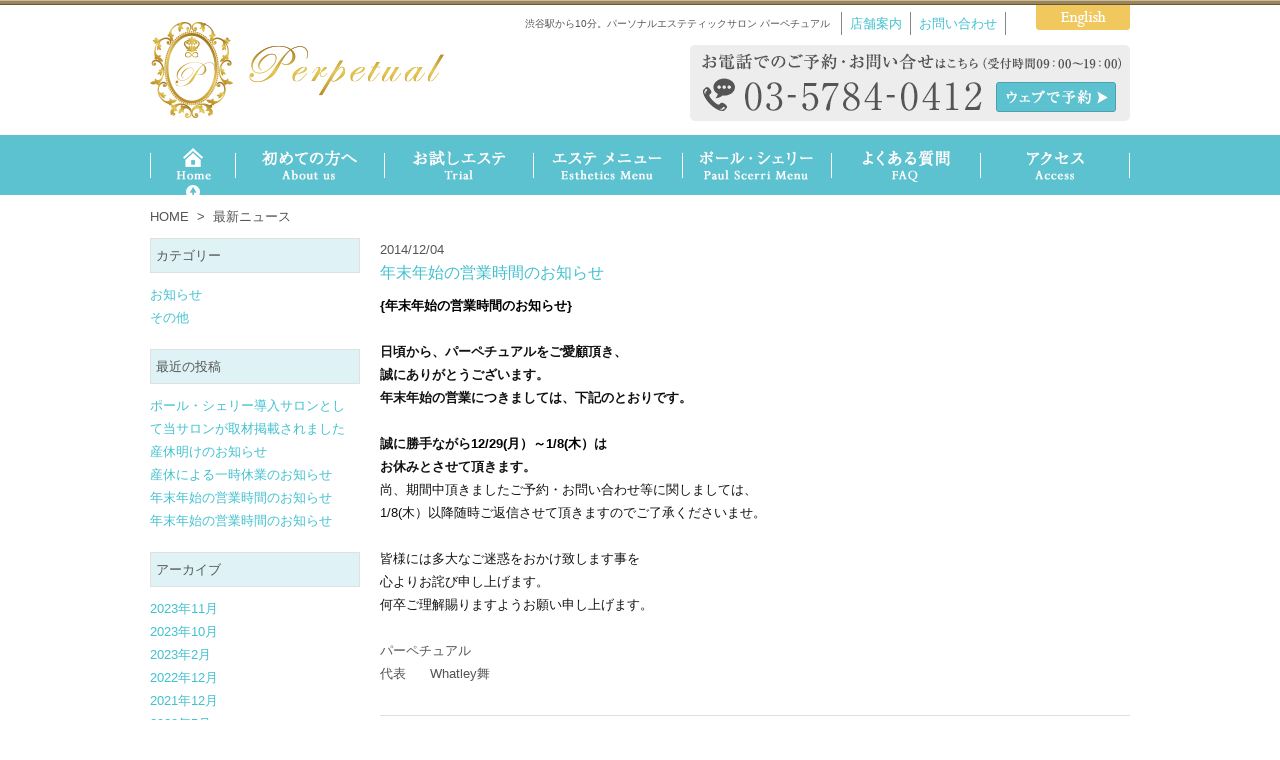

--- FILE ---
content_type: text/html; charset=UTF-8
request_url: http://p-perpetual.com/news/2014/12/
body_size: 5929
content:
<!DOCTYPE html>
<html lang="ja" dir="ltr">
<head>
<meta charset="utf-8">
<meta name="keywords" content="パーソナルエステティックサロン,パーペチュアル,PERPETUAL,エステ,渋谷,南平台,代官山">
<meta name="description" content="渋谷南平台にあるパーソナルエステティックサロン パーペチュアル。あなただけの時間を大切するプライベート空間。" />
<meta name="viewport" content="width=device-width, user-scalable=no, initial-scale=1, maximum-scale=1">
<!--[if IE]>
<meta http-equiv="X-UA-Compatible" content="IE=edge">
<![endif]-->
<title>12月, 2014 | 最新ニュース</title>
<link rel="shortcut icon" href="/images/common/favicon.ico">
<link rel="shortcut icon" href="/images/common/favicon.png">
<link rel="apple-touch-icon-precomposed" href="/images/common/apple-touch-icon-precomposed.png">
<link rel="stylesheet" href="http://p-perpetual.com/news/wp-content/themes/perpetual_theme/style.css">
<script src="https://ajax.googleapis.com/ajax/libs/jquery/1.8.3/jquery.min.js"></script>
<!--[if lte IE 9]>
<script src="/js/html5.js"></script>
<script src="/js/css3-mediaqueries.js"></script>
<script src="http://ie7-js.googlecode.com/svn/version/2.1(beta4)/IE9.js"></script> 
<![endif]-->
<!--javascriptSt-->
<script src="/js/opacity-rollover2.1.js"></script>
<script src="/js/jquery.jcarousel.min.js"></script>
<script src="/js/common.js"></script>
<script src="/js/pagetop.js"></script>

<!-- All in One SEO Pack 2.9.1 by Michael Torbert of Semper Fi Web Design[442,482] -->
<meta name="robots" content="noindex,follow" />

<link rel="canonical" href="http://p-perpetual.com/news/2014/12/" />
<!-- /all in one seo pack -->
<link rel='dns-prefetch' href='//s.w.org' />
		<script type="text/javascript">
			window._wpemojiSettings = {"baseUrl":"https:\/\/s.w.org\/images\/core\/emoji\/2.2.1\/72x72\/","ext":".png","svgUrl":"https:\/\/s.w.org\/images\/core\/emoji\/2.2.1\/svg\/","svgExt":".svg","source":{"concatemoji":"http:\/\/p-perpetual.com\/news\/wp-includes\/js\/wp-emoji-release.min.js?ver=4.7.2"}};
			!function(a,b,c){function d(a){var b,c,d,e,f=String.fromCharCode;if(!k||!k.fillText)return!1;switch(k.clearRect(0,0,j.width,j.height),k.textBaseline="top",k.font="600 32px Arial",a){case"flag":return k.fillText(f(55356,56826,55356,56819),0,0),!(j.toDataURL().length<3e3)&&(k.clearRect(0,0,j.width,j.height),k.fillText(f(55356,57331,65039,8205,55356,57096),0,0),b=j.toDataURL(),k.clearRect(0,0,j.width,j.height),k.fillText(f(55356,57331,55356,57096),0,0),c=j.toDataURL(),b!==c);case"emoji4":return k.fillText(f(55357,56425,55356,57341,8205,55357,56507),0,0),d=j.toDataURL(),k.clearRect(0,0,j.width,j.height),k.fillText(f(55357,56425,55356,57341,55357,56507),0,0),e=j.toDataURL(),d!==e}return!1}function e(a){var c=b.createElement("script");c.src=a,c.defer=c.type="text/javascript",b.getElementsByTagName("head")[0].appendChild(c)}var f,g,h,i,j=b.createElement("canvas"),k=j.getContext&&j.getContext("2d");for(i=Array("flag","emoji4"),c.supports={everything:!0,everythingExceptFlag:!0},h=0;h<i.length;h++)c.supports[i[h]]=d(i[h]),c.supports.everything=c.supports.everything&&c.supports[i[h]],"flag"!==i[h]&&(c.supports.everythingExceptFlag=c.supports.everythingExceptFlag&&c.supports[i[h]]);c.supports.everythingExceptFlag=c.supports.everythingExceptFlag&&!c.supports.flag,c.DOMReady=!1,c.readyCallback=function(){c.DOMReady=!0},c.supports.everything||(g=function(){c.readyCallback()},b.addEventListener?(b.addEventListener("DOMContentLoaded",g,!1),a.addEventListener("load",g,!1)):(a.attachEvent("onload",g),b.attachEvent("onreadystatechange",function(){"complete"===b.readyState&&c.readyCallback()})),f=c.source||{},f.concatemoji?e(f.concatemoji):f.wpemoji&&f.twemoji&&(e(f.twemoji),e(f.wpemoji)))}(window,document,window._wpemojiSettings);
		</script>
		<style type="text/css">
img.wp-smiley,
img.emoji {
	display: inline !important;
	border: none !important;
	box-shadow: none !important;
	height: 1em !important;
	width: 1em !important;
	margin: 0 .07em !important;
	vertical-align: -0.1em !important;
	background: none !important;
	padding: 0 !important;
}
</style>
<link rel='https://api.w.org/' href='http://p-perpetual.com/news/wp-json/' />
<link rel="EditURI" type="application/rsd+xml" title="RSD" href="http://p-perpetual.com/news/xmlrpc.php?rsd" />
<link rel="wlwmanifest" type="application/wlwmanifest+xml" href="http://p-perpetual.com/news/wp-includes/wlwmanifest.xml" /> 
<meta name="generator" content="WordPress 4.7.2" />
</head>
<body>
<noscript>
<div class="no_script">サイトを快適に利用するためには、JavaScriptを有効にしてください。</div>
</noscript>
<!--wrapperSt-->
<div id="wrapper"> 
	<!--menuSt-->
	<nav id="menu" class="clearfix">
		<ul>
			<li class="nav01"><a href="/">ホーム</a>
			<li class="nav02"><a href="/index.html#content_main">エステメニュー</a>
			<li class="nav03"><a href="/paulscerri/">ポール・シェリー</a>
			<li class="nav04"><a href="/faq/">よくある質問</a>
			<li class="nav05"><a href="/about/">初めての方へ</a>
			<li class="nav06"><a href="/access/">アクセス</a>
			<li class="nav07"><a href="/trial/">お試しエステ</a>
			<li class="nav08"><a href="https://p-perpetual-com.ssl-xserver.jp/contact/">ご予約・お問い合わせ</a>
		</ul>
	</nav>
	<!--headerSt-->
	<header id="header">
		<div id="header_inner">
			<h1>渋谷駅から10分。パーソナルエステティックサロン パーペチュアル</h1>
			<a class="logo" href="/"><img class="pc" src="/images/common/logo.png" alt="" width="294" height="96"><img class="phone" src="/images/phone/logo_sp.png" alt="" width="294" height="96"></a>
			<ul class="header_nav">
			<li class="header_nav01"><a href="/access/index.html#shopinfo">店舗案内</a></li>
			<li class="header_nav02"><a href="https://p-perpetual-com.ssl-xserver.jp/contact/">お問い合わせ</a></li>
			<li class="header_nav03"><a href="#"><img src="/images/phone/menu.png" width="50" height="40" alt="MENU"></a></li>
			</ul>
			<div class="header_lang"><a href="/english/"><img class="pc" src="/images/common/header_btn_en.png" width="96" height="25" alt="English"></a></div>
			<ul class="header_info">
			<li class="header_infobtn"><a href="https://p-perpetual-com.ssl-xserver.jp/contact/">お電話でのご予約・お問い合せはこちら（受付時間09：00〜19：00）03-5784-0412</a></li>
			<li class="header_infobtn_phone">お電話でのご予約・お問い合せはこちら <a href="tel:0357840412">03-5784-0412</a>（受付時間09：00〜19：00）</li>
			</ul>
		</div>
	</header>
	
	<!--navSt-->
	<nav id="nav">
	<ul>
	<li class="nav01c"><a href="/">ホーム HOME</a></li>
	<li class="nav02"><a href="/about/">初めての方へ About us</a></li>
	<li class="nav03"><a href="/trial/">お試しエステ Trial</a></li>
	<li class="nav04"><a href="/index.html#content_main">エステ メニュー Esthetics Menu</a></li>
	<li class="nav05"><a href="/paulscerri/">ポール・シェリー Paul Scerri Menu</a></li>
	<li class="nav06"><a href="/faq/">よくある質問 FAQ</a></li>
	<li class="nav07"><a href="/access/">アクセス Access</a></li>
	</ul>
	</nav>
	
	<!--contentsSt-->
	<div id="contents">
		<!-- bread crumb -->
		<div id="breadcrumb">
			<a href="/" class="link_g">HOME</a>&nbsp;&nbsp;&gt;&nbsp;&nbsp;<a href="/news/" class="link_g">最新ニュース</a>
		</div>
		<!-- /bread crumb -->
		<!--main contents-->	<div id="content_main">
		<div class="post">
	<div class="m5">2014/12/04</div>
	<div class="m10 text14"><a href="http://p-perpetual.com/news/2014/12/04/%e5%b9%b4%e6%9c%ab%e5%b9%b4%e5%a7%8b%e3%81%ae%e5%96%b6%e6%a5%ad%e6%99%82%e9%96%93%e3%81%ae%e3%81%8a%e7%9f%a5%e3%82%89%e3%81%9b/">年末年始の営業時間のお知らせ</a></div>
	<div class=""><h3><span style="color: #000000"><strong>{年末年始の営業時間</strong></span><span style="font-weight: bold;color: #00bfbf"><span style="color: #000000">のお知らせ}</span><br />
</span><br style="color: #717171" /><span style="color: #717171"><span style="color: #111111"><span style="font-weight: bold">日頃から、パーペチュアルをご愛顧頂き、<br />
誠にありがとうございます。</span><br style="font-weight: bold" /></span><span style="font-weight: bold"><span style="color: #111111">年末年始の営業につきましては、下記のとおりです。</span><br />
</span><br />
<b><span style="color: #111111">誠に勝手ながら</span><span style="color: #000000">12/29(月）～1/8(木）</span><span style="color: #111111">は</span><br />
<span style="color: #111111">お休みとさせて頂きます。</span></b></span></h3>
<h3><span style="color: #111111">尚、期間中頂きましたご予約・お問い合わせ等に関しましては、</span><br />
<span style="color: #111111">1/8(木）以降随時ご返信させて頂きますのでご了承くださいませ。<br />
</span><br />
<span style="color: #111111">皆様には多大なご迷惑をおかけ致します事を<br />
心よりお詫び申し上げます。</span></h3>
<h3><span style="color: #111111">何卒ご理解賜りますようお願い申し上げます。<br />
</span></h3>
<p>&nbsp;</p>
<h3>パーペチュアル<br />
代表      Whatley舞</h3>
</div>
</div>
			</div>
	<div id="sidebar">
	<div class="m20"><h2 class="widget_title">カテゴリー</h2>		<ul>
	<li class="cat-item cat-item-2"><a href="http://p-perpetual.com/news/category/info/" >お知らせ</a>
</li>
	<li class="cat-item cat-item-1"><a href="http://p-perpetual.com/news/category/etc/" >その他</a>
</li>
		</ul>
</div>		<div class="m20">		<h2 class="widget_title">最近の投稿</h2>		<ul>
					<li>
				<a href="http://p-perpetual.com/news/2023/11/02/%e3%83%9d%e3%83%bc%e3%83%ab%e3%83%bb%e3%82%b7%e3%82%a7%e3%83%aa%e3%83%bc%e5%b0%8e%e5%85%a5%e3%82%b5%e3%83%ad%e3%83%b3%e3%81%a8%e3%81%97%e3%81%a6%e5%bd%93%e3%82%b5%e3%83%ad%e3%83%b3%e3%81%8c%e5%8f%96/">ポール・シェリー導入サロンとして当サロンが取材掲載されました</a>
						</li>
					<li>
				<a href="http://p-perpetual.com/news/2023/10/04/%e7%94%a3%e4%bc%91%e6%98%8e%e3%81%91%e3%81%ae%e3%81%8a%e7%9f%a5%e3%82%89%e3%81%9b-2/">産休明けのお知らせ</a>
						</li>
					<li>
				<a href="http://p-perpetual.com/news/2023/02/01/%e7%94%a3%e4%bc%91%e3%81%ab%e3%82%88%e3%82%8b%e4%b8%80%e6%99%82%e4%bc%91%e6%a5%ad%e3%81%ae%e3%81%8a%e7%9f%a5%e3%82%89%e3%81%9b/">産休による一時休業のお知らせ</a>
						</li>
					<li>
				<a href="http://p-perpetual.com/news/2022/12/09/%e5%b9%b4%e6%9c%ab%e5%b9%b4%e5%a7%8b%e3%81%ae%e5%96%b6%e6%a5%ad%e6%99%82%e9%96%93%e3%81%ae%e3%81%8a%e7%9f%a5%e3%82%89%e3%81%9b-5/">年末年始の営業時間のお知らせ</a>
						</li>
					<li>
				<a href="http://p-perpetual.com/news/2021/12/11/%e5%b9%b4%e6%9c%ab%e5%b9%b4%e5%a7%8b%e3%81%ae%e5%96%b6%e6%a5%ad%e6%99%82%e9%96%93%e3%81%ae%e3%81%8a%e7%9f%a5%e3%82%89%e3%81%9b-4/">年末年始の営業時間のお知らせ</a>
						</li>
				</ul>
		</div>		<div class="m20"><h2 class="widget_title">アーカイブ</h2>		<ul>
			<li><a href='http://p-perpetual.com/news/2023/11/'>2023年11月</a></li>
	<li><a href='http://p-perpetual.com/news/2023/10/'>2023年10月</a></li>
	<li><a href='http://p-perpetual.com/news/2023/02/'>2023年2月</a></li>
	<li><a href='http://p-perpetual.com/news/2022/12/'>2022年12月</a></li>
	<li><a href='http://p-perpetual.com/news/2021/12/'>2021年12月</a></li>
	<li><a href='http://p-perpetual.com/news/2020/05/'>2020年5月</a></li>
	<li><a href='http://p-perpetual.com/news/2020/04/'>2020年4月</a></li>
	<li><a href='http://p-perpetual.com/news/2020/03/'>2020年3月</a></li>
	<li><a href='http://p-perpetual.com/news/2019/12/'>2019年12月</a></li>
	<li><a href='http://p-perpetual.com/news/2019/04/'>2019年4月</a></li>
	<li><a href='http://p-perpetual.com/news/2017/06/'>2017年6月</a></li>
	<li><a href='http://p-perpetual.com/news/2017/04/'>2017年4月</a></li>
	<li><a href='http://p-perpetual.com/news/2016/11/'>2016年11月</a></li>
	<li><a href='http://p-perpetual.com/news/2016/08/'>2016年8月</a></li>
	<li><a href='http://p-perpetual.com/news/2016/06/'>2016年6月</a></li>
	<li><a href='http://p-perpetual.com/news/2015/11/'>2015年11月</a></li>
	<li><a href='http://p-perpetual.com/news/2015/06/'>2015年6月</a></li>
	<li><a href='http://p-perpetual.com/news/2015/05/'>2015年5月</a></li>
	<li><a href='http://p-perpetual.com/news/2014/12/'>2014年12月</a></li>
	<li><a href='http://p-perpetual.com/news/2014/10/'>2014年10月</a></li>
	<li><a href='http://p-perpetual.com/news/2014/09/'>2014年9月</a></li>
	<li><a href='http://p-perpetual.com/news/2014/08/'>2014年8月</a></li>
	<li><a href='http://p-perpetual.com/news/2014/07/'>2014年7月</a></li>
		</ul>
		</div>	<ul class="banner_box_phone">
		<li class="banner01"><a href="http://ameblo.jp/p-perpetual/" target="_blank"><img src="/images/phone/ameblo_bnr_phone.png" alt="美容家 Whatley舞の美容レッスン"></a></li>
		<li class="banner01"><a href="http://accountpage.line.me/perpetual.com"><img src="/images/phone/line_bnr_phone.png" alt="LINE PERPETUAL公式アカウント"></a></li>
	</ul>
	<ul class="banner_box">
		<li class="banner01"><a href="http://ameblo.jp/p-perpetual/" target="_blank">美容家 Whatley舞の美容レッスン</a></li>
		<li class="banner02">LINE</li>
	</ul>
</div>	</div>
	<!--/contents-->
	
	<!--footerSt-->
	<footer id="footer">
		<div id="footer_inner">
			<a href="/" class="footer_logo"><img src="/images/common/footer_logo.png" alt="PERPETUAL" width="170" height="234"></a>
			<h3 class="categoly">エステ メニュー</h3>
			<h3 class="beginnier">初めてのお客様</h3>
			<div class="footer_navArea1">
				<h4>○フェイシャル</h4>
				<ul class="footer_nav">
				<li><a href="/esthetics/facial01.html">肌質改善・デトックス</a></li>
				<li><a href="/esthetics/facial02.html">ニキビ・ニキビ跡</a></li>
				<li><a href="/esthetics/facial03.html">シミ・くすみ</a></li>
				<li><a href="/esthetics/facial04.html">しわ・ほうれい線</a></li>
				<li><a href="/esthetics/facial05.html">たるみ・小顔</a></li>
				<li><a href="/esthetics/facial06.html">敏感肌・アトピー</a></li>
				</ul>
			</div>
			<div class="footer_navArea2">
				<h4>○ボディ</h4>
				<ul class="footer_nav">
				<li><a href="/esthetics/body01.html">体質改善・デトックス</a></li>
				<li><a href="/esthetics/body02.html">セルライト</a></li>
				<li><a href="/esthetics/body03.html">厚い脂肪・部分やせ</a></li>
				<li><a href="/esthetics/body04.html">ざらつき・ごわつき</a></li>
				<li><a href="/esthetics/body05.html">ヒップ・バスト</a></li>
				<li><a href="/esthetics/body06.html">フェイス&ボディ</a></li>
				</ul>
			</div>
			<div class="footer_navArea3">
				<h4>○パーソナルエステ</h4>
				<ul class="footer_nav">
				<li class="m30"><a href="/esthetics/personal01.html">オーダーメイドエステ</a></li>
				</ul>
			</div>
			<div class="footer_navArea4">
				<ul class="footer_nav">
				<li><a href="/about/">初めての方へ</a></li>
				<li><a href="/trial/">お試しエステ</a></li>
				<li><a href="/voice/">お客様体験談</a></li>
				<li class="m20"><a href="/faq/">よくある質問</a></li>
				<li class="sublink"><a href="/access/">アクセス</a></li>
				<li class="sublink"><a href="https://p-perpetual-com.ssl-xserver.jp/contact/">ご予約・お問い合わせ</a></li>
				<li class="sublink"><a href="/access/index.html#shopinfo">店舗案内</a></li>
				<li class="sublink"><a href="/privacy/">プライバシーポリシー</a></li>
				<li class="sublink"><a href="/terms/">利用規約</a></li>
				</ul>
			</div>
			<ul class="footer_navbottom">
			<li class="mr10"><a href="/english/">English</a></li>
			<li class="mr10"><a href="/access/index.html#shopinfo">店舗案内</a></li>
			<li class="mr10"><a href="/terms/">利用規約</a></li>
			<li><a href="/privacy/">プライバシーポリシー</a></li>
			</ul>
			<small>© Perpetual All rights reserved.</small>
		</div>
	</footer>
</div>

<script>
(function(i,s,o,g,r,a,m){i['GoogleAnalyticsObject']=r;i[r]=i[r]||function(){
(i[r].q=i[r].q||[]).push(arguments)},i[r].l=1*new Date();a=s.createElement(o),
m=s.getElementsByTagName(o)[0];a.async=1;a.src=g;m.parentNode.insertBefore(a,m)
})(window,document,'script','//www.google-analytics.com/analytics.js','ga');

ga('create', 'UA-53532760-1', 'auto');
ga('send', 'pageview');

</script>

</body>
</html>

--- FILE ---
content_type: text/css
request_url: http://p-perpetual.com/news/wp-content/themes/perpetual_theme/style.css
body_size: 9063
content:
/*
Theme Name: PERPETUAL THEME
Theme URI: http://vasto.co.jp/perpetual/news/wp-content/themes/perpetual_theme
Description: パーソナルエステティックサロン パーペチュアルからのお知らせです。
Version: 1.0
Author: vasto rio
Author URI: http://vasto.co.jp/perpetual/
*/

/* =======================
default.css
========================== */
article, aside, details, figcaption, figure, footer, header, hgroup, nav, section {
display: block;
}
audio[controls], canvas, video {
display: inline-block;
*display: inline;
zoom: 1;
}
html {
overflow-y: scroll;
-webkit-tap-highlight-color: rgba(0,0,0,0);
-webkit-text-size-adjust: 100%;
-ms-text-size-adjust: 100%;
font-size:12px;
}
body, div, dl, dt, dd, h1, h2, h3, h4, h5, h6, pre, form, fieldset, input, textarea, p, blockquote, th, td, ul {
margin: 0;
padding: 0;
}
body, button, input, select, textarea {
font-family: "メイリオ", Meiryo, "ヒラギノ角ゴ Pro W3", "Hiragino Kaku Gothic Pro", "ＭＳ Ｐゴシック", "MS PGothic", "Osaka", sans-serif;
font-size: 100%;
color: #555555;
}
body {
background-color:#ffffff;
}
a, a:link, a:active, a:visited {
text-decoration: none;
color: #42c1d0;
}
a:hover {
color: #f1c85e;
text-decoration: underline;
}
a:focus {
outline: thin dotted;
}
a:hover, a:active {
outline: 0;
}
abbr[title] {
border-bottom: 1px dotted;
}
b, strong {
font-weight: bold;
}
blockquote {
margin: 1em 40px;
}
dfn {
font-style: italic;
}
mark {
background: #ff0;
color: #000;
}
pre, code, kbd, samp {
font-family: monospace, monospace;
_font-family: 'courier new', monospace;
font-size: 1em;
}
pre {
white-space: pre;
white-space: pre-wrap;
word-wrap: break-word;
}
q {
quotes: none;
}
q:before, q:after {
content: '';
content: none;
}
small {
font-size: 75%;
}
sub, sup {
font-size: 75%;
line-height: 0;
position: relative;
vertical-align: baseline;
}
sup {
top: -0.5em;
}
sub {
bottom: -0.25em;
}
ul, ol {
margin: 0;
padding: 0;
}
dd {
margin: 0px;
}
nav ul, nav ol {
list-style: none;
}
img {
border: 0;
-ms-interpolation-mode: bicubic;
}
svg:not(:root) {
overflow: hidden;
}
figure {
margin: 0;
}
form {
margin: 0;
}
fieldset {
margin: 0 2px;
padding: 0.35em 0.625em 0.75em;
}
legend {
border: 0;
*margin-left: -7px;
}
button, input, select, textarea {
font-size: 100%;
margin: 0;
vertical-align: baseline;
*vertical-align: middle;
}
button, input {
line-height: normal;
*overflow: visible;
}
button, input[type="button"], input[type="reset"], input[type="submit"] {
cursor: pointer;
-webkit-appearance: button;
}
input[type="checkbox"], input[type="radio"] {
box-sizing: border-box;
}
input[type="search"] {
-webkit-appearance: textfield;
-moz-box-sizing: content-box;
-webkit-box-sizing: content-box;
box-sizing: content-box;
}
input[type="search"]::-webkit-search-decoration {
-webkit-appearance: none;
}
button::-moz-focus-inner, input::-moz-focus-inner {
border: 0;
padding: 0;
}
textarea {
overflow: auto;
vertical-align: top;
}
table {
border-collapse: collapse;
border-spacing: 0;
}
address, caption, cite, code, dfn, em, strong, th, var {
font-style: normal;
}
h1, h2, h3, h4, h5, h6 {
font-weight: normal;
font-size: 100%;
}
img, abbr, acronym, fieldset {
border: 0;
}
li {
list-style: none;
}
.ie6_error, .no_script {
background:#F66;
padding: 100px;
text-align:center;
font-size:150%;
color:#333;
}
/*utility*/
.m05 {
margin-bottom: 5px;
}
.m10 {
margin-bottom: 10px;
}
.m12 {
margin-bottom: 12px;
}
.m15 {
margin-bottom: 15px;
}
.m20 {
margin-bottom: 20px;
}
.m30 {
margin-bottom: 30px;
}
.m40 {
margin-bottom: 40px;
}
.m50 {
margin-bottom: 50px;
}
.m60 {
margin-bottom: 60px;
}
.mt05 {
margin-top: 5px;
}
.mt10 {
margin-top: 10px;
}
.mt12 {
margin-top: 12px;
}
.mt15 {
margin-top: 15px;
}
.mt20 {
margin-top: 20px;
}
.mt30 {
margin-top: 30px;
}
.mt40 {
margin-top: 40px;
}
.mt50 {
margin-top: 50px;
}
.mt60 {
margin-top: 60px;
}
.ml05 {
margin-left: 5px;
}
.ml10 {
margin-left: 10px;
}
.ml12 {
margin-left: 12px;
}
.ml15 {
margin-left: 15px;
}
.ml20 {
margin-left: 20px;
}
.ml30 {
margin-left: 30px;
}
.ml40 {
margin-left: 40px;
}
.ml50 {
margin-left: 50px;
}
.ml60 {
margin-left: 60px;
}
.mr05 {
margin-right: 5px;
}
.mr10 {
margin-right: 10px;
}
.mr15 {
margin-right: 15px;
}
.mr20 {
margin-right: 20px;
}
.mr30 {
margin-right: 30px;
}
.mr40 {
margin-right: 40px;
}
.mr50 {
margin-right: 50px;
}
.mr60 {
margin-right: 60px;
}
.pt05 {
padding-top: 5px;
}
.pt10 {
padding-top: 10px;
}
.pt15 {
padding-top: 15px;
}
.pt20 {
padding-top: 20px;
}
.pt30 {
padding-top: 30px;
}
.pt40 {
padding-top: 40px;
}
.pb05 {
padding-bottom: 5px;
}
.pb10 {
padding-bottom: 10px;
}
.pb15 {
padding-bottom: 15px;
}
.pb20 {
padding-bottom: 20px;
}
.pb30 {
padding-bottom: 30px;
}
.pb40 {
padding-bottom: 40px;
}
.pl05 {
padding-left: 5px;
}
.pl10 {
padding-left: 10px;
}
.pl15 {
padding-left: 15px;
}
.pl20 {
padding-left: 20px;
}
.pl30 {
padding-left: 30px;
}
.pl40 {
padding-left: 40px;
}
.pr05 {
padding-right: 5px;
}
.pr10 {
padding-right: 10px;
}
.pr15 {
padding-right: 15px;
}
.pr20 {
padding-right: 20px;
}
.pr30 {
padding-right: 30px;
}
.pr40 {
padding-right: 40px;
}
.flt {
float: left;
}
.flr {
float: right;
}
.txt_l, td.txt_l, .txt_l td {
text-align: left;
}
.txt_r, td.txt_r, .txt_r td {
text-align: right;
}
.txt_c, td.txt_c, .txt_c td {
text-align: center;
}
.valign_t, td.valign_t, .valign_t td {
vertical-align: top;
}
.valign_m, td.valign_m, .valign_m td {
vertical-align: middle;
}
.valign_b, td.valign_b, .valign_b td {
vertical-align: bottom;
}
.clear {
clear: both;
}
.clearfix:before, .clearfix:after {
content: "";
display: block;
}
.clearfix:after {
clear: both;
}
.clearfix {
zoom: 1;
}
.img_bd {
border:solid 1px #E8E8E8;
}
.c_red {
color:#FF3425;
}
.c_gold {
color:#9a865c;
}
.text14 {
font-size:123%;
}
.font-f {
font-family: "Hiragino Mincho ProN", serif;
}
a.link_g , a:link.link_g , a:active.link_g , a:visited.link_g  {
text-decoration: none;
color: #555555;
}
a:hover.link_g  {
color: #555555;
text-decoration: underline;
}

.alignleft {
float: left;
}

.alignright {
float: right;
}

.aligncenter {
display: block;
margin-left: auto;
margin-right: auto;
}

/* =======================
common.css
========================== */
@media screen and (min-width: 784px) {
/* PC用のスタイル記述 */
body, button, input, select, textarea {
	font-size: 108%;
}

#menu {
	display:none;
}
#wrapper {
	width:100%;
	font-size:100%;
	line-height: 180%;
}
#header {
	background: url(images/pc/header_bg.png) repeat-x;
	width:100%;
	height:135px;
}
#header_inner {
	width: 980px;
	height:135px;
	margin: 0px auto 0px;
	position: relative;
}
#header h1 {
	height: 18px;
	position: absolute;
	top: 12px;
	right: 300px;
	font-size: 75%;
	/*border: solid 1px #ff0000;*/
}
.logo {
	width: 294px;
	height: 96px;
	position: absolute;
	top: 22px;
	left:0px;
}
.pc {
	display: block;
}
.phone {
	display: none;
}
.header_nav {
	/*height: 16px;*/
	position: absolute;
	top: 12px;
	right: 124px;
	/*border: solid 1px #ff0000;*/
}
.header_nav li {
	float: left;
	padding: 0 8px;
	border-right: solid 1px #888888;
}
.header_nav li a {
	/*font-size:100%*/
}
.header_nav .header_nav01 {
	border-left: solid 1px #888888;
}
.header_nav .header_nav03 {
	display:none;
}

.header_lang {
	width: 94px;
	height: 25px;
	position: absolute;
	top: 5px;
	right: 0px;
}
.header_lang a {
	background: url(images/common/header_btn_en.png) no-repeat 0 0;
	height: 0px;
	width: 94px;
	padding-top: 25px;
	overflow: hidden;
	display: block;
}

.header_lang a:hover {
	background: url(images/common/header_btn_en.png) no-repeat 0 -25px
}

.header_info {
	width: 440px;
	height: 76px;
	position: absolute;
	top: 45px;
	right: 0px;
	background-color: #ededed;
}
.header_info li {
	float: left;
}
.header_infobtn a {
	background: url(images/common/header_contact.png) no-repeat 0px 0px;
	height: 0px;
	width: 440px;
	padding-top: 76px;
	overflow: hidden;
	float:left;
}
.header_infobtn a:hover {
	background: url(images/common/header_contact.png) no-repeat 0px -76px;
}

.header_infobtn_phone {
	display: none;
}

/*メイン画像*/
#main {
	width: 100%;
	height: 280px;
	overflow: hidden;
	position: relative;
	background: url(images/common/main_mask.png) repeat scroll 0 0 transparent;
}

#main_inner {
	width: 980px;
	height: 280px;
	margin-right: auto;
	margin-left: auto;
	position:relative;
	border-right: solid 1px #fff;
	border-left: solid 1px #fff;
}
.rslides {
	position: relative;
	list-style: none;
	overflow: hidden;
	width: 100%;
	padding: 0;
	margin: 0;
}

.rslides li {
	-webkit-backface-visibility: hidden;
	position: absolute;
	display: none;
	width: 100%;
	left: 0;
	top: 0;
}

.rslides li:first-child {
	position: relative;
	display: block;
	float: left;
}

.rslides img {
	display: block;
	height: auto;
	float: left;
	width: 100%;
	border: 0;
}
#phone_main {
	display:none;
}

/*グローバルナビ*/
#nav {
	background: url(images/pc/nav_bg.png) repeat-x left top;
	width: 100%;
	height: 60px;
	margin-bottom:1px;
}
#nav ul {
	width: 980px;
	height: 60px;
	margin-right: auto;
	margin-left: auto;
}
#nav ul li {
	width:149px;
	height: 60px;
	float: left;
}
#nav ul li.nav01c, #nav ul li.nav01 {
	width:86px;
}

#nav ul a {
	background:url(images/pc/nav.png) no-repeat left top;
	height: 0px;
	display: block;
	overflow: hidden;
	padding-top: 60px;
	line-height: 60px;
}

#nav ul .nav01c a, #nav ul .nav01 a {
	width: 86px;
}

#nav ul .nav02c a, #nav ul .nav02 a, 
#nav ul .nav03c a, #nav ul .nav03 a, 
#nav ul .nav04c a, #nav ul .nav04 a, 
#nav ul .nav05c a, #nav ul .nav05 a, 
#nav ul .nav06c a, #nav ul .nav06 a,
#nav ul .nav07c a, #nav ul .nav07 a {
	width: 149px;
}

#nav ul .nav01 a {background-position: 0px 0px;}
#nav ul .nav02 a {background-position: -86px 0px;}
#nav ul .nav03 a {background-position: -235px 0px;}
#nav ul .nav04 a {background-position: -384px 0px;}
#nav ul .nav05 a {background-position: -533px 0px;}
#nav ul .nav06 a {background-position: -682px 0px;}
#nav ul .nav07 a {background-position: -831px 0px;}

#nav ul .nav01c a, #nav ul .nav01 a:hover {background-position: 0px -60px;}
#nav ul .nav02c a, #nav ul .nav02 a:hover {background-position: -86px -60px;}
#nav ul .nav03c a, #nav ul .nav03 a:hover {background-position: -235px -60px;}
#nav ul .nav04c a, #nav ul .nav04 a:hover {background-position: -384px -60px;}
#nav ul .nav05c a, #nav ul .nav05 a:hover {background-position: -533px -60px;}
#nav ul .nav06c a, #nav ul .nav06 a:hover {background-position: -682px -60px;}
#nav ul .nav07c a, #nav ul .nav07 a:hover {background-position: -831px -60px;}


/*メインコンテンツ*/
#contents {
	width: 980px;
	margin-right: auto;
	margin-left: auto;
	overflow:hidden;
	margin-top:10px;
}

#breadcrumb {
	margin-bottom:10px;
}

#content_main {
	width: 750px;
	float: right;
}
.service_box {
	width: 750px;
	margin-bottom:25px;
}
.service_box .head {
	width: 750px;
	height: 80px;
}
.service_box .head h1 {
	font-size:20px;
}
.service_box .inner {
	width: 750px;
}
.service_box .inner h2 {
	margin-bottom: 10px;
}

.service_box .inner_phone {
	display:none;
}
.service_box .inner ul {
	width: 765px;
	margin-left: -15px;
	zoom: 1;
}
.service_box .inner li {
	width: 240px;
	height: 260px;
	float: left;
	margin-left: 15px;
	display: block;
}
.service_box .inner li a {
	font-weight: bold;
}

/*最新ニュース*/
.news_box {
	width: 750px;
	margin-bottom:50px;
}
.news_box .head {
	background: url(images/pc/index_bar_bg.png) no-repeat;
	width: 750px;
	height: 46px;
	padding-top: 0px;
	padding-right: 0px;
	padding-left: 0px;
}
.news_box .head h1 {
	font-size:20px;
}
.news_box .inner {
	width: 750px;
	padding:0px 0px 0px 0px;
}
.news_box .inner dl {
	width: 750px;
	margin-bottom:20px;
}
.news_box .inner dt {
	font-weight:bold;
}
.news_box .inner dd {
}

/*ブログ*/
/*
.blog_box {
	width: 750px;
	margin-bottom:50px;
}
.blog_box .head {
	background: url(images/pc/index_bar_bg.png) no-repeat;
	width: 750px;
	height: 46px;
}
.blog_box .head h1 {
	font-size:20px;
}
.blog_box .inner {
	width: 750px;
	padding:0px 0px 0px 0px;
}
.blog_box .inner dl {
	width: 750px;
	margin-bottom:20px;
}
.blog_box .inner dt {
	font-weight:bold;
}
.blog_box .inner dd {
}
*/
/*ページトップ*/
.pagetop_box {
	width: 750px;
}
.pagetop_box .pagetop_btn {
	text-align: right;
}

/*サイドメニュー*/
#sidebar {
	width: 200px;
	float: left;
}
#cate_menu {
	width: 198px;
	margin-bottom: 15px;
	border: solid 1px #e0e0e0;
}
#cate_menu h1 {
	background: url(images/pc/sidemenu_title.png) no-repeat 5px 5px;
	width: 188px;
	height: 0px;
	overflow: hidden;
	padding: 70px 5px 0px 5px;
	border-bottom: dotted 1px #dddddd;
}
#beginners_menu {
	width: 198px;
	margin-bottom: 15px;
	border: solid 1px #e0e0e0;
}
#beginners_menu h1 {
	background: url(images/pc/sidemenu_beginners.png) no-repeat 5px 5px;
	width: 188px;
	height: 0px;
	overflow: hidden;
	padding: 70px 5px 0px 5px;
	border-bottom: dotted 1px #dddddd;
}

.aside_inner {
	width: 188px;
	padding: 5px;
}
.aside_inner ul {
	width: 188px;
}
.aside_inner ul li {
	width: 188px;
	margin-bottom: 1px;
}
.aside_inner ul li a {
	background: url(images/pc/side_bg.png) no-repeat;
	width: 188px;
	height: 40px;
	display: block;
	line-height: 40px;
	padding-left: 10px;
}
.side_ttl01 {
	background: url(images/pc/sidemenu_cate01.png) no-repeat;
	width: 188px;
	height: 0px;
	overflow: hidden;
	padding-top: 40px;
	margin-bottom:5px;
}
.side_ttl02 {
	background: url(images/pc/sidemenu_cate02.png) no-repeat;
	width: 188px;
	height: 0px;
	overflow: hidden;
	padding-top: 40px;
	margin-bottom:5px;
}
.side_ttl03 {
	background: url(images/pc/sidemenu_cate03.png) no-repeat;
	width: 188px;
	height: 0px;
	overflow: hidden;
	padding-top: 40px;
	margin-bottom:5px;
}
.banner_box {
	width:200px;
}
.banner01 a {
	background: url(images/pc/ameblo_bnr.png) no-repeat 0 0;
	height: 0px;
	width: 200px;
	padding-top: 90px;
	overflow: hidden;
	display: block;
	margin-bottom:10px;
}

.banner01 a:hover {
	background: url(images/pc/ameblo_bnr.png) no-repeat 0 -90px
}
.banner02 {
	background: url(images/pc/line_bnr.png) no-repeat 0 0;
	height: 0px;
	width: 200px;
	padding-top: 476px;
	overflow: hidden;
	display: block;
	margin-bottom:10px;
}

.banner02 a {
	background: url(images/pc/bnr02.png) no-repeat 0 0;
	height: 0px;
	width: 200px;
	padding-top: 60px;
	overflow: hidden;
	display: block;
}
/*
.banner02 a:hover {
	background: url(images/pc/bnr02.png) no-repeat 0 -60px;
}
*/

.banner_box_phone {
	display:none;
}

.widget_title {
	background-color: #dff3f6;
	width: 198px;
	margin-bottom: 10px;
	padding: 5px;
	border: solid 1px #e0e0e0;
}

.post {
	width: 750px;
	margin-bottom: 30px;
	padding-bottom: 30px;
	border-bottom: solid 1px #e0e0e0;
}

/*Pagenation*/
.pagenation {
margin: 1em 0;
}
.pagenation:after, .pagenation ul:after {
clear: both;
content: ".";
display: block;
height: 0;
visibility: hidden;
}
.pagenation ul {
margin: 0;
}
.pagenation li {
float: left;
list-style: none outside none;
margin-left: 3px;
}
.pagenation li:first-child {
margin-left: 0;
}
.pagenation li.active {
background-color: #999999;
border-radius: 3px;
color: #FFFFFF;
cursor: not-allowed;
padding: 10px 20px;
}
.pagenation li a {
background: none repeat scroll 0 0 #CCCCCC;
border-radius: 3px;
color: #FFFFFF;
display: block;
padding: 10px 20px;
text-decoration: none;
text-shadow: 0 -1px 0 rgba(0, 0, 0, 0.2);
}
.pagenation li a:hover {
background-color: #444444;
color: #FFFFFF;
opacity: 0.8;
transition-duration: 500ms;
transition-property: all;
transition-timing-function: ease;
}

.nocomments {
display: none;
}

/*フッター*/
#footer {
	background: url(images/pc/footer_bg.png) repeat-x;
	width: 100%;
	height: 360px;
	margin-top:10px;
}
#footer_inner {
	width: 980px;
	height: 360px;
	margin-right: auto;
	margin-left: auto;
	position: relative;
}
.footer_logo {
	width: 170px;
	height: 234px;
	position: absolute;
	top: 40px;
	left: 10px;
}
#footer_inner h3 {
	font-size: 16px;
	font-weight: bold;
}
#footer_inner h3.categoly {
	position: absolute;
	top: 40px;
	left: 230px;
}
#footer_inner h3.beginnier {
	position: absolute;
	top: 40px;
	left: 772px;
}
.footer_navArea1 {
	position: absolute;
	top: 80px;
	left: 230px;
}
.footer_navArea2 {
	position: absolute;
	top: 80px;
	left: 390px;
}
.footer_navArea3 {
	position: absolute;
	top: 80px;
	left: 550px;
}
.footer_navArea4 {
	position: absolute;
	top: 80px;
	left: 760px;
}
.footer_nav {
	width: 160px;
	margin-left:12px;
}

.footer_nav li {
	line-height: 25px;
}
.footer_nav li.sublink {
	line-height: 20px;
}
.footer_nav li a {
	color:#555555;
}

.footer_navbottom {
	display:none;
}
.footer_navbottom li {
	display:none;
}
.footer_navbottom li a {
	display:none;
}

#footer_inner small {
	position: absolute;
	right: 0;
	bottom: 6px;
}
.arrow {
	background: url(images/common/arrow.png) no-repeat left center;
	padding-left:18px;
}
.arr {
	background: url(images/common/arr.png) no-repeat left center;
	padding-left:18px;
}

/*エステコース*/
.coursehead_box {
	width: 750px;
	margin-bottom:50px;
}
.coursehead_box .inner {
	width: 750px;
}
.coursehead_box .inner h2 {
	width: 750px;
	height:350px;
}
.coursehead_box .inner h3 {
	width: 750px;
	padding:15px;
	font-size:20px;
	color:#ffffff;
	text-align:center;
	background-color:#ff8275;
	margin-bottom:20px;
}
.coursehead_box .inner h4 {
	font-size:14px;
}

/*3つのポイント*/
.coursepoint_box {
	width: 750px;
	margin-bottom:30px;
}
.coursepoint_box h2 {
	font-size:20px;
	font-weight:bold;
	margin-bottom:20px;
}
.coursepoint_box .inner {
	width: 730px;
	margin: 0 10px;
}
.point_list {
	float:left;
	margin-bottom:30px;
}
.point_list .service_left {
	width: 240px;
	float:right;
	margin-left: 30px;
}
.point_list dl {
	width: 460px;
	float:left;
}
.point_list dl.nophoto {
	width: 730px;
	/*float:right;*/
}
.point_list dt {
	font-size:20px;
	font-weight:bold;
	color:#ffffff;
	width: 100px;
	padding: 5px;
	margin-bottom:10px;
	background-color:#5dc2d0;
	text-align:center;
}
.point_list dd.point_ttl {
	font-size:16px;
	/*font-weight:bold;*/
	color:#42c1d0;
	margin-bottom:5px;
}


/*コースの流れ*/
.coursestep_box {
	width: 750px;
	margin-bottom:10px;
}
.coursestep_box h2 {
	font-size:20px;
	font-weight:bold;
	margin-bottom:20px;
}
.coursestep_box .inner {
	width: 730px;
	margin: 0 10px;
}
.step_list {
	float:left;
	margin-bottom:30px;
}
.step_list .service_left {
	width: 240px;
	float:right;
	margin-left: 30px;
}
.step_list dl {
	background: url(images/pc/step_bg.png) no-repeat 0 30px;
	width: 460px;
	height: 170px;
	float:left;
}
.step_list dl.step_last {
	background: none;
}
.step_list dl.nophoto {
	width: 730px;
	/*float:right;*/
}
.step_list dt {
	font-size:20px;
	font-weight:bold;
	color:#ffffff;
	width: 100px;
	padding: 5px;
	margin-bottom:10px;
	background-color:#f1c85e;
	text-align:center;
	float: left;
	
}
.step_list dd {
	margin-left:120px;
}
.step_list dd.step_ttl {
	font-size:16px;
	color:#b48b2d;
	margin-bottom:5px;
}

/*コース概要*/
.coursedetail_box {
	width: 750px;
	margin-bottom:30px;
}
.coursedetail_box h2 {
	font-size:20px;
	font-weight:bold;
	margin-bottom:20px;
}
.coursedetail_box .inner {
	width: 730px;
	margin: 0 10px;
}

table.rule { width: 100%; margin: 0; padding: 0; border-collapse:collapse;}
table.rule th{ padding: 10px; text-align: left; font-size:14px; white-space:nowrap; background-color: #eeeeee; border: solid 1px #c9c9c9;}
table.rule td{ padding: 10px; text-align: left; font-size:14px; border: solid 1px #c9c9c9;}



/*共通フォーマット*/
.commonhead_box {
	width: 750px;
	margin-bottom:50px;
}
.commonhead_box h2 {
	width: 750px;
	height:180px;
}

.commonhead_box h2.about_head {
	width: 750px;
	height: 400px;
}

.commonhead_box .inner {
	width: 750px;
}

.common_box {
	width: 750px;
	margin-bottom:30px;
}
.common_box h2 {
	font-size:20px;
	font-weight:bold;
	line-height:140%;
	margin-bottom:20px;
	/*border:solid 1px #ff0000;*/
}
.common_box .inner {
	width: 730px;
	margin: 0 10px;
}
.common_list {
	/*clear:both;*/
	/*float:left;*/
	margin-bottom:30px;
	/*border:solid 1px #ff0000;*/
	
}
.common_list .about_right {
	width: 200px;
	float:right;
	margin-left: 30px;
}
.common_list .service_left {
	width: 240px;
	float:right;
	margin-left: 30px;
}
.common_list dl {
	width: 460px;
	float:left;
}
.common_list dl.about_left {
	width: 490px;
	float:left;
}
.common_list dl.nophoto {
	width: 730px;
	/*float:right;*/
}
.common_list dt {
	font-size:16px;
	color:#42c1d0;
	margin-bottom:20px;
}
.common_list dt.space_b5 {
	margin-bottom:5px;
	/*border:solid 1px #ff0000;*/
}
.common_list dd {
	/*font-size:14px;*/
	margin-bottom:20px;
	/*line-height: 24px;*/
}
/*
.common_list dd.text14 {
	font-size:14px;
	margin-bottom:24px;
	line-height: 24px;
}
*/

.contact_btn {
	width: 730px;
	/*border:solid 1px #ff0000;*/
}

.contact_btn a {
	background: url(images/pc/contact_btn.png) no-repeat 0 0;
	height: 0px;
	width: 500px;
	margin-left: 115px;
	padding-top: 80px;
	overflow: hidden;
	display: block;
}

.contact_btn a:hover {
	background: url(images/pc/contact_btn.png) no-repeat 0 -80px
}





/*アクセス*/
/*
.map {
	width:728px;
	height:298px;
	border:solid 1px #cccccc;
	margin-top:20px;
}
*/
.googlemap {
	width:718px;
	height:298px;
	border:solid 1px #cccccc;
	padding: 5px;
	margin-top:20px;
}


/*よくある質問*/
.faq_q_box {
	width: 750px;
	margin-bottom:30px;
}
.faq_q_box h2 {
	font-size:16px;
	font-weight:bold;
	/*line-height:140%;*/
	margin-bottom:20px;
	padding: 10px;
	background-color:#dff3f6;
	/*border:solid 1px #ff0000;*/
}
.faq_q_box .inner {
	width: 730px;
	margin: 0 10px;
}
.faq_q_box .inner ul {
	margin-bottom: 20px;
}
.faq_q_box .inner li {

}
.faq_a_box {
	width: 750px;
	margin:50px 0;
}
.faq_a_box h2 {
	font-size:16px;
	font-weight:bold;
	/*line-height:140%;*/
	margin-bottom:20px;
	padding: 10px;
	background-color:#eeeeee;
	/*border:solid 1px #ff0000;*/
}
.faq_a_box .inner {
	width: 730px;
	margin: 0 10px;
}
.faq_a_box .inner dl {
	margin-bottom: 30px;
}
.faq_a_box .inner dt {
	clear: both;
	font-weight:bold;
	margin-bottom: 10px;
}
.faq_a_box .inner dd {
	margin-bottom: 10px;
}

/*お問い合わせフォーム*/
.contact_box {width: 730px;}
.contact_box dl {margin-bottom: 30px;}
.contact_box dt {clear: both; width: 150px; padding:10px; float: left;}
/*.contact_box dt p {margin: 0px;padding: 0px;font-size: 86%;color: #999999;}*/
.contact_box dd { padding:10px; float: left;}
/*.contact_box dd textarea { width: 100%; height: 120px;}*/

/*
table.mailform { width: 100%; margin: 0; padding: 0; border-collapse:collapse;}
table.mailform tr th {text-align: left; font-weight: normal; border-bottom: solid 1px #cccccc; padding:10px;}
table.mailform tr th.txt_r {text-align: right;}
table.mailform tr td {text-align: left; font-weight: normal; border-bottom: solid 1px #cccccc; padding:10px;}
table.mailform tr th.line,table.mailform tr td.line {border: none;}
table.mailform tr th {}
table.mailform tr th p {margin: 0px;padding: 0px;font-size: 75%;color: #999999;}
table.mailform tr td textarea {width: 100%;height: 120px;}
*/







/*/PC*/
}



@media screen and (max-width: 783px) {
/* スマートフォン用のスタイル記述 */
img, object, embed {
	max-width: 100%;
	height: auto;
}
img {
	-ms-interpolation-mode: bicubic;
}
#nav {
	display:none;
}
#nav_phone {
	display:block;
}
#wrapper {
	width:100%;
	font-size:14px;
	line-height: 160%;
	min-width:320px;
}
#menu {
	background-color: #5dc2d0;
	border-bottom: 1px solid #ffffff;
	display: none;
	width: 100%;
}
#menu.open_menu {
	display:block;
}
#menu ul {
	width:100%;
	overflow:hidden;
}
#menu ul li {
	width:50%;
	height:50px;
	float:left;
	text-align:center;
}
#menu ul li a {
	height:50px;
	line-height:50px;
	color:#fff;
	float:left;
}
#menu ul li.nav01 a, #menu ul li.nav01c a {
	width:100%;
	border-right: 1px solid #ffffff;
	border-bottom: 1px solid #ffffff;
}
#menu ul li.nav02 a, #menu ul li.nav02c a {
	width:100%;
	border-bottom: 1px solid #ffffff;
}
#menu ul li.nav03 a, #menu ul li.nav03c a {
	width:100%;
	border-right: 1px solid #ffffff;
	border-bottom: 1px solid #ffffff;
}
#menu ul li.nav04 a, #menu ul li.nav04c a {
	width:100%;
	border-bottom: 1px solid #ffffff;
}
#menu ul li.nav05 a, #menu ul li.nav05c a {
	width:100%;
	border-right: 1px solid #ffffff;
	border-bottom: 1px solid #ffffff;
}
#menu ul li.nav06 a, #menu ul li.nav06c a {
	width:100%;
	border-bottom: 1px solid #ffffff;
}
#menu ul li.nav07 a, #menu ul li.nav07c a {
	width:100%;
	border-right: 1px solid #ffffff;
}
#menu ul li.nav08 a, #menu ul li.nav08c a {
	width:100%;
	border-right: 1px solid #ffffff;
}
#menu ul li.nav01c a, #menu ul li.nav02c a, #menu ul li.nav03c a, #menu ul li.nav04c a, #menu ul li.nav05c a, #menu ul li.nav06c a, #menu ul li.nav07c a, #menu ul li.nav08c a {
	background-color:#4da1ad;
}
#header {
	background: url(images/phone/header_bg_phone.png) repeat-x;
	width:100%;
	height:200px;
}
#header_inner {
	width: 96%;
	height:200px;
	margin: 0px 2% 0px;
	position: relative;
}
#header h1 {
	width: 80%;
	height: 36px;
	font-size: 75%;
	color: #555555;
	left: 0;
	line-height: 14px;
	overflow: hidden;
	position: absolute;
	top: 16px;
}
.logo {
	width: 294px;
	height: 96px;
	position: absolute;
	top:54px;
	left:0px;
}
.pc {
	display: none;
}
.phone {
	display: block;
}
.header_nav {
	width: 50px;
	height: 40px;
	position: absolute;
	top: 10px;
	right: 0px;
}
.header_nav li {
	float: left;
}
.header_nav li a {
	background: none;
	padding-left:0px;
	font-size:100%;
	line-height: 40px;
}
.header_nav .header_nav01, .header_nav .header_nav02 {
	display:none;
}
.header_nav .header_nav03 {
	display:block;
	float:left;
}
.header_nav li.header_nav03 a {
	width: 50px;
	height: 40px;
}

.header_info {
	width: 100%;
	height: 36px;
	position: absolute;
	top: 160px;
	left: 0;
}
.header_tel {
	display:none;
}
.header_info li {
	float: left;
}

.header_infobtn {
	display:none;
}
.header_infobtn_phone {
	font-size: 75%;
	color: #555555;
	line-height: 16px;
	overflow: hidden;
}

/*メイン画像*/
#main {
	height:100%;
	background: none;
}

#main_inner {
	width: 100%;
	height:100%;
	margin: 0;
	overflow: hidden;
	border: 0;
}
.rslides {
	position: relative;
	list-style: none;
	overflow: hidden;
	width: 100%;
	padding: 0;
	margin: 0;
}

.rslides li {
	-webkit-backface-visibility: hidden;
	position: absolute;
	display: none;
	width: 100%;
	left: 0;
	top: 0;
}

.rslides li:first-child {
	position: relative;
	display: block;
	float: left;
}

.rslides img {
	display: block;
	height: auto;
	float: left;
	width: 100%;
	border: 0;
}

/*メインコンテンツ*/
#contents {
	width: 96%;
	margin:10px 2% 0 2%;
	overflow:hidden;
}
#breadcrumb {
	font-size: 86%;
	margin-bottom:10px;
}
#content_main {
	width: 100%;
	float:none;
}
.service_box {
	width: 100%;
	margin-bottom:35px;
}
.service_box .head {
	margin-bottom:20px;
	padding: 0px;
}
.service_box .head h1 {
	font-weight: bold;
	display:block;
}
.service_box .inner {
	display:none;
}

.service_box .inner_phone {
	width: 100%;
	display:block;
	padding:5px 0px 0px 0px;
}
.service_list {
	width: 100%;
	border-bottom: 1px dotted #cccccc;
	float:left;
	padding-bottom:10px;
	margin-bottom:10px;
}
.service_list a.service_left {
	width: 35%;
	float:left;
	margin-right: 10px;
}
.service_list dl {
	width: 58%;
	float: left;
}
.service_list dl dt {
	margin-bottom:0px;
}
.service_list dl a {
	background: url(images/common/arrow.png) no-repeat scroll left center;
	color: #42c1d0;
	font-weight: bold;
	padding-left: 12px;
}

/*最新ニュース*/
.news_box {
	width: 100%;
	margin-bottom: 50px;
}
.news_box .head {
	background: url(images/pc/index_bar_bg.png) no-repeat;
	width: 100%;
	height: 46px;
}
.news_box .head h1 {
	font-size:18px;
}
.news_box .inner {
	width: 100%;
}
.news_box .inner dl {
	width: 100%;
	margin-bottom:20px;
}
.news_box .inner dt {
	font-weight:bold;
}
.news_box .inner dd {
}

/*ブログ*/
/*
.blog_box {
	width: 100%;
	margin-bottom: 50px;
}
.blog_box .head {
	background: url(images/pc/index_bar_bg.png) no-repeat;
	width: 100%;
	height:46px;
}
.blog_box .head h1 {
	font-size:18px;
}
.blog_box .inner {
	width: 100%;
}
.blog_box .inner dl {
	width: 100%;
	margin-bottom:20px;
}
.blog_box .inner dt {
	font-weight:bold;
}
.blog_box .inner dd {
}
*/

.pagetop_box {
	display:none;
}

/*サイドメニュー*/
#sidebar {
	float: none;
	width: 100%;
}
#cate_menu {
	width: 100%;
	margin-bottom: 15px;
}
#cate_menu h1 {
	background-color: #dff3f6;
	width: 100%;
	overflow: block;
	padding: 10px;
	margin-bottom: 2px;
}
#beginners_menu {
	width: 100%;
	margin-bottom: 15px;
}
#beginners_menu h1 {
	background-color: #dff3f6;
	width: 100%;
	overflow: block;
	padding: 10px;
	margin-bottom: 2px;
}
.aside_inner {
	background-color: #eeeeee;
	width: 94%;
	padding: 10px 3% 10px;
	margin-bottom: 2px;
}
.aside_inner ul {
	width: 100%;
}
.aside_inner ul li {
	width: 100%;
	border-bottom: dotted 2px #dddddd;
}
.aside_inner ul li a {
	background: url(images/phone/side_bg.png) no-repeat right top;
	background-color: #ffffff;
	width: 98%;
	height: 50px;
	display: block;
	line-height: 50px;
	padding-left: 2%;
}
.side_ttl01 {
	background:none;
	width: 100%;
	height: 25px;
	display:block;
	margin-bottom:5px;
	padding:5px;
}
.side_ttl02 {
	background:none;
	width: 100%;
	height: 25px;
	display:block;
	margin-bottom:5px;
	padding:5px;
}
.side_ttl03 {
	background:none;
	width: 100%;
	height: 25px;
	display:block;
	margin-bottom:5px;
	padding:5px;
}
.banner_box {
	display:none;
}
.banner_box_phone {
	width: 100%;
}

.banner_box_phone .banner01 {}

.widget_title {
	background-color: #dff3f6;
	width: 100%;
	margin-bottom: 10px;
	padding: 5px;
	border: solid 1px #e0e0e0;
}

.post {
	width: 100%;
	margin-bottom: 30px;
	padding-bottom: 30px;
	border-bottom: solid 1px #e0e0e0;
}

/*Pagenation*/
.pagenation {
margin: 1em 0;
}
.pagenation:after, .pagenation ul:after {
clear: both;
content: ".";
display: block;
height: 0;
visibility: hidden;
}
.pagenation ul {
margin: 0;
}
.pagenation li {
float: left;
list-style: none outside none;
margin-left: 3px;
}
.pagenation li:first-child {
margin-left: 0;
}
.pagenation li.active {
background-color: #999999;
border-radius: 3px;
color: #FFFFFF;
cursor: not-allowed;
padding: 10px 20px;
}
.pagenation li a {
background: none repeat scroll 0 0 #CCCCCC;
border-radius: 3px;
color: #FFFFFF;
display: block;
padding: 10px 20px;
text-decoration: none;
text-shadow: 0 -1px 0 rgba(0, 0, 0, 0.2);
}
.pagenation li a:hover {
background-color: #444444;
color: #FFFFFF;
opacity: 0.8;
transition-duration: 500ms;
transition-property: all;
transition-timing-function: ease;
}

.nocomments {
display: none;
}

/*フッター*/
#footer {
	background-color:#f1c85e;
	width: 100%;
	height: 60px;
	margin-top:30px;
}
#footer_inner {
	width: 96%;
	height: 60px;
	margin: 0 2%;
	position: relative;
}
.footer_logo {
	display:none;
}
#footer_inner h3 {
	display:none;
}
.footer_navArea1 {
	display:none;
}
.footer_navArea2 {
	display:none;
}
.footer_navArea3 {
	display:none;
}
.footer_navArea4 {
	display:none;
}
/*
.footer_navArea_phone {
	display:none;
}
*/
.footer_nav {
	display:none;
}
.footer_navbottom {
	position: absolute;
	top: 4px;
	left: 0px;
}
.footer_navbottom li {
	line-height: 20px;
	float:left;
}
.footer_navbottom li a {
	background: url(images/common/arrow_g.png) no-repeat left center;
	padding-left:12px;
	font-size:100%;
	color:#555555;
}
#footer_inner small {
	position: absolute;
	bottom: 5px;
	right: 0px;
	line-height:100%
}
.arr {
	background: url(images/common/arr.png) no-repeat left center;
	padding-left:18px;
}


/*エステコース*/
.coursehead_box {
	width:100%;
	margin-bottom:50px;
}
.coursehead_box .inner {
	width:100%;
}
.coursehead_box .inner h2 {
	width:100%;
	height:100%;
	/*margin:0px;
	padding:0px;*/
}
.coursehead_box .inner h3 {
	/*width:100%;*/
	padding:6px;
	font-size:18px;
	color:#ffffff;
	text-align:center;
	background-color:#ff8275;
	margin-bottom:10px;
	/*border:solid 1px #000000;*/
	
}
.coursehead_box .inner h4 {
}

/*３つのポイント*/
.coursepoint_box {
	width: 100%;
	margin-bottom:30px;
}
.coursepoint_box h2 {
	font-size:18px;
	font-weight:bold;
	margin-bottom:10px;
}
.coursepoint_box .inner {
	width: 100%;
}
.point_list {
	/*float:left;*/
	margin-bottom:30px;
}
.point_list .service_left {
	/*width: 240px;
	float:right;*/
	text-align:center;
	margin-bottom: 10px;
}
.point_list dl {
/*width: 460px;
	float:left;*/
	margin-bottom: 10px;
}

/*
.point_list dl.nophoto {
width: 730px;
float:right;
}
*/

.point_list dt {
	/*font-size:20px;*/
	font-weight:bold;
	color:#ffffff;
	width: 100%;
	padding: 4px;
	margin-bottom:6px;
	background-color:#5dc2d0;
	text-align:center;
}
.point_list dd.point_ttl {
	/*font-size:16px;*/
	font-weight:bold;
	color:#42c1d0;
	margin-bottom:6px;
}


/*コースの流れ*/
.coursestep_box {
	width: 100%;
	margin-bottom:10px;
}
.coursestep_box h2 {
	font-size:18px;
	font-weight:bold;
	margin-bottom:10px;
}
.coursestep_box .inner {
	width: 100%;
}
.step_list {
	/*float:left;*/
	margin-bottom:30px;
}
.step_list .service_left {
	/*width: 240px;
	float:right;*/
	text-align:center;
	margin-bottom: 10px;
}
.step_list dl {
	background:none;
	/*
	width: 460px;
	height: 170px;
	float:left;
	*/
	margin-bottom: 10px;
}

.step_list dl.step_last {
	background: none;
}
/*
.step_list dl.nophoto {
	width: 730px;
	float:right;
}
*/
.step_list dt {
	/*font-size:20px;*/
	font-weight:bold;
	color:#ffffff;
	width: 100%;
	padding: 4px;
	margin-bottom:6px;
	background-color:#f1c85e;
	text-align:center;
	/*float: left;*/
}
/*
.step_list dd {
	margin-left:120px;
}
*/
.step_list dd.step_ttl {
	/*font-size:16px;*/
	font-weight:bold;
	color:#b48b2d;
	margin-bottom:6px;
}

/*コース概要*/
.coursedetail_box {
	width: 100%;
	margin-bottom:20px;
}
.coursedetail_box h2 {
	font-size:20px;
	font-weight:bold;
	margin-bottom:10px;
}
.coursedetail_box .inner {
	width: 100%;
}

table.rule { width: 100%; margin: 0; padding: 0; border-collapse:collapse;}
table.rule th{ padding: 4px; text-align: left; font-size:14px; white-space:nowrap; background-color: #eeeeee; border: solid 1px #c9c9c9;}
table.rule td{ padding: 4px; text-align: left; font-size:14px; border: solid 1px #c9c9c9;}


/*共通フォーマット*/
.commonhead_box {
	width:100%;
	margin-bottom:30px;
}
.commonhead_box h2 {
	width:100%;
	height:100%;
}

.commonhead_box .inner {
	width:100%;
}

.common_box {
	width:100%;
	margin-bottom:30px;
}
.common_box h2 {
	font-size:18px;
	font-weight:bold;
	margin-bottom:10px;
}
.common_box .inner {
	width:100%;
}
.common_list {
	/*float:left;*/
	margin-bottom:30px;
}
.common_list .about_right {
	/*width: 200px;
	float:right;*/
	text-align:center;
	margin-bottom: 10px;
}
.common_list .service_left {
	text-align:center;
	margin-bottom: 10px;
}
.common_list dl {
	/*width: 460px;
	float:left;*/
	margin-bottom: 10px;
}
.common_list dl.about_left {
	/*width: 460px;
	float:left;*/
	margin-bottom: 10px;
}
.common_list dl.nophoto {
	width: 100%;
	/*float:right;*/
}
.common_list dt {
	/*font-size:16px;*/
	color:#42c1d0;
	margin-bottom:10px;
}
.common_list dt.space_b5 {
	margin-bottom:5px;
	/*border:solid 1px #ff0000;*/
}
.common_list dt.midashi {
	/*font-size:20px;*/
	font-weight:bold;
	color:#ffffff;
	width: 100%;
	padding: 4px;
	margin-bottom:6px;
	background-color:#5dc2d0;
	/*text-align:center;*/
}
.common_list dd {
	/*font-size:14px;*/
	margin-bottom:16px;
	/*line-height: 24px;*/
}
/*
.common_list dd.text14 {
	font-size:14px;
	margin-bottom:24px;
	line-height: 24px;
}
*/

.contact_btn {
	width: 100%;
/*border:solid 1px #ff0000;*/
}

.contact_btn a {
	text-align: center;
}




/*アクセス*/
/*
.map {
	width:100%;
	height:100%;
	border:solid 1px #cccccc;
	margin-top:10px;
}
*/
.googlemap {
	position: relative;
	padding-bottom: 56.25%;
	height: 0;
	overflow: hidden;
	margin-top:10px;
	border:solid 1px #cccccc;
	/*border-bottom:solid 1px #cccccc;*/
}
.googlemap iframe {
	position: absolute;
	top: 0;
	left: 0;
	width: 100% !important;
	height: 100% !important;
}


/*よくある質問*/
.faq_q_box {
	width:100%;
	margin-bottom:30px;
}
.faq_q_box h2 {
	font-size:16px;
	font-weight:bold;
	margin-bottom:20px;
	padding: 6px;
	background-color:#dff3f6;
}
.faq_q_box .inner {
	width:100%;
}
.faq_q_box .inner ul {
	margin-bottom: 20px;
}
.faq_q_box .inner li {
	margin-bottom: 10px;
}
.faq_a_box {
	width:100%;
	margin:50px 0;
}
.faq_a_box h2 {
	font-size:16px;
	font-weight:bold;
	margin-bottom:20px;
	padding: 10px;
	background-color:#eeeeee;
}
.faq_a_box .inner {
	width:100%;
}
.faq_a_box .inner dl {
	margin-bottom: 30px;
}
.faq_a_box .inner dt {
	clear: both;
	font-weight:bold;
	margin-bottom: 10px;
}
.faq_a_box .inner dd {
	margin-bottom: 10px;
}

/*お問い合わせフォーム*/
.contact_box {width:100%;}
.contact_box dl {margin-bottom: 30px;}
.contact_box dt p {font-size: 86%; color: #999999;}
.contact_box dd {padding:5px 0 20px 0;}


/*/スマホ*/
}


--- FILE ---
content_type: application/javascript
request_url: http://p-perpetual.com/js/common.js
body_size: 761
content:
$(function () {
	//ie6_err
	if ( $.browser.msie && $.browser.version <= 6 ) {
		$('body').prepend('<div class="ie6_error">現在、旧式ブラウザをご利用中です。このウェブサイトは、現在ご利用中のブラウザには対応しておりません。バージョンを確認し、アップグレードを行ってください。</div>');
     }
	//keyword_text
	$(".h_search_style").focus(function(){
		if(this.value == "キーワードを入力してください"){
			$(this).val("").css("color","#666666");
		}
	});
	$(".h_search_style,.err_search_style").blur(function(){
		if(this.value == ""){
			$(this).val("キーワードを入力してください").css("color","#C3C3C3");
		}
	});
 	//opacity-rollover
	$('a .over_img').opOver(1.0,0.6);
 	//carousel
	var resizeTimer = null;
	$('#carousel').jcarousel({
	　　scroll: 1,
	　　auto: 3,
	　　wrap: 'circular',
		itemFallbackDimension: 210,
		reloadCallback:function(obj) {
		}
　	});
 	//acordion
	$(".header_nav03 a").click(function () {
		$("#menu").slideToggle(function(e){
			var thisObj = $(this);
			if(thisObj.hasClass('open_menu')) {
				thisObj.removeClass('open_menu');
			} else {
				thisObj.addClass('open_menu').css('display','');
			}
		});
	});
});

--- FILE ---
content_type: text/plain
request_url: https://www.google-analytics.com/j/collect?v=1&_v=j102&a=1230753548&t=pageview&_s=1&dl=http%3A%2F%2Fp-perpetual.com%2Fnews%2F2014%2F12%2F&ul=en-us%40posix&dt=12%E6%9C%88%2C%202014%20%7C%20%E6%9C%80%E6%96%B0%E3%83%8B%E3%83%A5%E3%83%BC%E3%82%B9&sr=1280x720&vp=1280x720&_u=IEBAAEABAAAAACAAI~&jid=1063029273&gjid=1235572351&cid=1034205668.1768712768&tid=UA-53532760-1&_gid=1926560397.1768712768&_r=1&_slc=1&z=1281349179
body_size: -285
content:
2,cG-Y01YLT0XDF